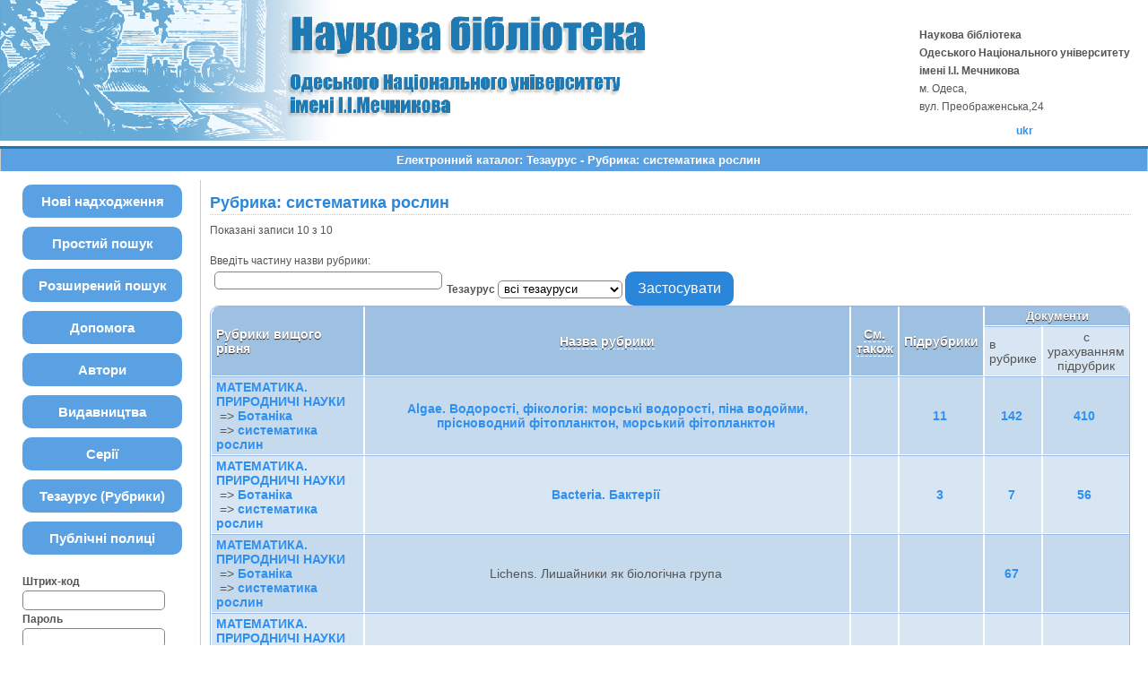

--- FILE ---
content_type: text/html; charset=UTF-8
request_url: http://liber.onu.edu.ua/opacunicode/index.php?url=/Matieres/index/Matiere.IdPere:22046
body_size: 14587
content:
<!DOCTYPE html PUBLIC "-//W3C//DTD XHTML 1.0 Transitional//EN" "http://www.w3.org/TR/xhtml1/DTD/xhtml1-transitional.dtd">
<html xmlns="http://www.w3.org/1999/xhtml">
<head>
	<meta http-equiv="Content-Type" content="text/html; charset=utf-8" />	<title>
		Пошук та замовлення літератури -Тезаурус - Рубрика: систематика рослинЕлектронний каталог	</title>
	<link href="/opacunicode/app/../favicon.ico" type="image/x-icon" rel="icon" /><link href="/opacunicode/app/../favicon.ico" type="image/x-icon" rel="shortcut icon" /><link rel="stylesheet" type="text/css" href="/opacunicode/app/..//css/cake.generic.my.css" /><link rel="stylesheet" type="text/css" href="/opacunicode/app/..//css/style.css" /><link rel="stylesheet" type="text/css" href="/opacunicode/app/..//css/tables.css" /><link rel="stylesheet" type="text/css" href="/opacunicode/app/..//css/print.css" /><link rel="stylesheet" type="text/css" href="/opacunicode/app/..//css/search_forms.css" /><script type="text/javascript" src="/opacunicode/app/../js/jquery.js"></script></head>
<body>
<div id="wrap">
<!--style="margin-top: 10px; float: left; background-color:#FFFFFF;"-->
	<div id="header">
		<!--<div style="float: left; border: 3px solid green;">-->
			<div class="img_header">
				<!--<img src="/opacunicode/img/logo_library4.png" width="720" height="158">-->
			</div>
			<!--<h1><a style="border: 3px solid Cyan;" href="#">-->
			<!--</a></h1>-->
			<div class="info">
				<div class="box"><b>Наукова бібліотека <br> Одеського Національного університету <br> імені І.І. Мечникова</b><br>
м. Одеса, <br>
вул. Преображенська,24 <br></div>				<div style="padding: 5px;" >
					<a href="/opacunicode/index.php?url=/languages/switchLanguage/lang:ukr">ukr</a>				</div>
			</div>
		<!--</div>-->
	</div>
	<h2 style="text-align: center;" class="title_content">Електронний каталог: Тезаурус - Рубрика: систематика рослин</h2>
	<div id="content">
		<div id="left">
			<!--<h2 style="border: 3px solid Cyan;"></h2>-->
			<ul>
<li><a href="/opacunicode/index.php?url=/books/new_arrivals/">Нові надходження</a></li> 

	<li><a href="/opacunicode/index.php?url=/SearchForms/index/1">Простий пошук</a></li> 

	<li><a href="/opacunicode/index.php?url=/SearchForms/index/2">Розширений пошук</a></li> 



	<li><a href="/opacunicode/index.php?url=/help/index/">Допомога</a></li>


<!--<li><hr style="margin: 10px;"/></li>-->
<li><a href="/opacunicode/index.php?url=/auteurs">Автори</a></li> 
<li><a href="/opacunicode/index.php?url=/editeurs">Видавництва</a></li> 
<li><a href="/opacunicode/index.php?url=/collections">Серії</a></li> 
<li><a href="/opacunicode/index.php?url=/Matieres">Тезаурус (Рубрики)</a></li> 




	<li><a href="/opacunicode/index.php?url=/bookshelves/public_list">Публічні полиці </a></li> 





	<!--<li><hr style="margin: 10px;"/></li>-->
	

</ul><!--</div>-->
			<!--<h2 style="border: 3px solid Cyan;"></h2>-->
			<div class="box"><div class="loginForm">
    <form action="/opacunicode/index.php?url=/users/login" target="_blank" id="UserLoginForm" method="post" accept-charset="utf-8"><div style="display:none;"><input type="hidden" name="_method" value="POST" /></div><label for="UserCodbarU">Штрих-код</label><input name="data[User][CodbarU]" type="text" maxlength="40" id="UserCodbarU" /><br/><label for="UserMotPasse">Пароль</label><input type="password" name="data[User][MotPasse]" id="UserMotPasse" /><div class="buttons"><div class="submit"><input type="submit" value="Войти" /></div></div></form></div></div>
		</div>
		
		<div id="right">
			<div class="contentleft">
				<div class="contentleftbox"><div class="matieres index">

<h3>Рубрика: систематика рослин</h3>
<p>
Показані записи 10 з 10</p>

	<div class="paging">
		 
			</div>

<form action="/opacunicode/index.php?url=/matieres" id="filters" method="post" accept-charset="utf-8"><div style="display:none;"><input type="hidden" name="_method" value="POST" /></div>Введіть частину назви рубрики: <br/><div><div class="input text"><input name="data[Matiere][Sujet]" type="text" value="" maxlength="100" id="MatiereSujet" /></div><label for="MatiereIdThesaurus">Тезаурус </label><select name="data[Matiere][IdThesaurus]" id="MatiereIdThesaurus">
<option value="">всі тезауруси</option>
<option value="2">Предметні рубрики</option>
<option value="3">Ключевые слова</option>
<option value="4">Ряды</option>
<option value="5">Дисциплины</option>
<option value="6">Гриф</option>
<option value="7">Дарители</option>
<option value="9">Владельцы</option>
<option value="11">Посилання</option>
<option value="12">Групи</option>
</select>    <input class="submit" type="submit" value="Застосувати" /></div></form>

<table cellpadding="0" cellspacing="0" class="liber">
<tr>
				<th rowspan="2">Рубрики вищого рівня</th>
		<th rowspan="2"><a href="/opacunicode/index.php?url=/Matieres/index/Matiere.IdPere:22046/page:1/Matiere.IdPere:22046/sort:Sujet/direction:asc">Назва рубрики</a></th>
	<th rowspan="2"><a href="/opacunicode/index.php?url=/Matieres/index/Matiere.IdPere:22046/page:1/Matiere.IdPere:22046/sort:VoirAussi/direction:asc">См. також</a></th>
	<th rowspan="2">Підрубрики</th>
	<th colspan="2"><small>Документи</small></th>
</tr>
<tr><td>в рубрике</td><td>с урахуванням підрубрик</td></tr>
	<tr>
				<td><a href="/opacunicode/index.php?url=/Matieres/index/Matiere.IdMatiere:213933">МАТЕМАТИКА. ПРИРОДНИЧІ НАУКИ</a><br>&nbsp;=>&nbsp;<a href="/opacunicode/index.php?url=/Matieres/index/Matiere.IdMatiere:214141">Ботаніка</a><br>&nbsp;=>&nbsp;<a href="/opacunicode/index.php?url=/Matieres/index/Matiere.IdMatiere:22046">систематика рослин</a></td>
				<td><a href="/opacunicode/index.php?url=/Matieres/index/Matiere.IdPere:245102">Algae. Водорості, фікологія: морські водорості, піна водойми, прісноводний фітопланктон, морський фітопланктон</a>&nbsp;</td>
		<td>&nbsp;  </td>
		<td><a href="/opacunicode/index.php?url=/Matieres/index/Matiere.IdPere:245102">11</a>&nbsp;</td>
		<td><a href="/opacunicode/index.php?url=/Matieres/view/245102">142</a>&nbsp;</td>		
		<td><a href="/opacunicode/index.php?url=/Matieres/view/245102/recursive:1">410</a>&nbsp;</td>
	</tr>
	<tr>
				<td><a href="/opacunicode/index.php?url=/Matieres/index/Matiere.IdMatiere:213933">МАТЕМАТИКА. ПРИРОДНИЧІ НАУКИ</a><br>&nbsp;=>&nbsp;<a href="/opacunicode/index.php?url=/Matieres/index/Matiere.IdMatiere:214141">Ботаніка</a><br>&nbsp;=>&nbsp;<a href="/opacunicode/index.php?url=/Matieres/index/Matiere.IdMatiere:22046">систематика рослин</a></td>
				<td><a href="/opacunicode/index.php?url=/Matieres/index/Matiere.IdPere:245090">Bacteria. Бактерії</a>&nbsp;</td>
		<td>&nbsp;  </td>
		<td><a href="/opacunicode/index.php?url=/Matieres/index/Matiere.IdPere:245090">3</a>&nbsp;</td>
		<td><a href="/opacunicode/index.php?url=/Matieres/view/245090">7</a>&nbsp;</td>		
		<td><a href="/opacunicode/index.php?url=/Matieres/view/245090/recursive:1">56</a>&nbsp;</td>
	</tr>
	<tr>
				<td><a href="/opacunicode/index.php?url=/Matieres/index/Matiere.IdMatiere:213933">МАТЕМАТИКА. ПРИРОДНИЧІ НАУКИ</a><br>&nbsp;=>&nbsp;<a href="/opacunicode/index.php?url=/Matieres/index/Matiere.IdMatiere:214141">Ботаніка</a><br>&nbsp;=>&nbsp;<a href="/opacunicode/index.php?url=/Matieres/index/Matiere.IdMatiere:22046">систематика рослин</a></td>
				<td>Lichens. Лишайники як біологічна група&nbsp;</td>
		<td>&nbsp;  </td>
		<td>&nbsp;</td>
		<td><a href="/opacunicode/index.php?url=/Matieres/view/245154">67</a>&nbsp;</td>		
		<td>&nbsp;</td>
	</tr>
	<tr>
				<td><a href="/opacunicode/index.php?url=/Matieres/index/Matiere.IdMatiere:213933">МАТЕМАТИКА. ПРИРОДНИЧІ НАУКИ</a><br>&nbsp;=>&nbsp;<a href="/opacunicode/index.php?url=/Matieres/index/Matiere.IdMatiere:214141">Ботаніка</a><br>&nbsp;=>&nbsp;<a href="/opacunicode/index.php?url=/Matieres/index/Matiere.IdMatiere:22046">систематика рослин</a></td>
				<td><a href="/opacunicode/index.php?url=/Matieres/index/Matiere.IdPere:245155">Plantae. Рослини</a>&nbsp;</td>
		<td>&nbsp;  </td>
		<td><a href="/opacunicode/index.php?url=/Matieres/index/Matiere.IdPere:245155">3</a>&nbsp;</td>
		<td><a href="/opacunicode/index.php?url=/Matieres/view/245155">5</a>&nbsp;</td>		
		<td><a href="/opacunicode/index.php?url=/Matieres/view/245155/recursive:1">790</a>&nbsp;</td>
	</tr>
	<tr>
				<td><a href="/opacunicode/index.php?url=/Matieres/index/Matiere.IdMatiere:213933">МАТЕМАТИКА. ПРИРОДНИЧІ НАУКИ</a><br>&nbsp;=>&nbsp;<a href="/opacunicode/index.php?url=/Matieres/index/Matiere.IdMatiere:214141">Ботаніка</a><br>&nbsp;=>&nbsp;<a href="/opacunicode/index.php?url=/Matieres/index/Matiere.IdMatiere:22046">систематика рослин</a></td>
				<td><a href="/opacunicode/index.php?url=/Matieres/index/Matiere.IdPere:245094">Protista, Protoctista. Протоцисти. Chromista. Хромоцисти. Protozoa. Найпростіші</a>&nbsp;</td>
		<td>&nbsp;  </td>
		<td><a href="/opacunicode/index.php?url=/Matieres/index/Matiere.IdPere:245094">4</a>&nbsp;</td>
		<td><a href="/opacunicode/index.php?url=/Matieres/view/245094">2</a>&nbsp;</td>		
		<td><a href="/opacunicode/index.php?url=/Matieres/view/245094/recursive:1">14</a>&nbsp;</td>
	</tr>
	<tr>
				<td><a href="/opacunicode/index.php?url=/Matieres/index/Matiere.IdMatiere:213933">МАТЕМАТИКА. ПРИРОДНИЧІ НАУКИ</a><br>&nbsp;=>&nbsp;<a href="/opacunicode/index.php?url=/Matieres/index/Matiere.IdMatiere:214141">Ботаніка</a><br>&nbsp;=>&nbsp;<a href="/opacunicode/index.php?url=/Matieres/index/Matiere.IdMatiere:22046">систематика рослин</a></td>
				<td>ботанічна номенклатура&nbsp;</td>
		<td>&nbsp;  </td>
		<td>&nbsp;</td>
		<td><a href="/opacunicode/index.php?url=/Matieres/view/272496">1</a>&nbsp;</td>		
		<td>&nbsp;</td>
	</tr>
	<tr>
				<td><a href="/opacunicode/index.php?url=/Matieres/index/Matiere.IdMatiere:213933">МАТЕМАТИКА. ПРИРОДНИЧІ НАУКИ</a><br>&nbsp;=>&nbsp;<a href="/opacunicode/index.php?url=/Matieres/index/Matiere.IdMatiere:214141">Ботаніка</a><br>&nbsp;=>&nbsp;<a href="/opacunicode/index.php?url=/Matieres/index/Matiere.IdMatiere:22046">систематика рослин</a></td>
				<td>визначники - систематика рослин&nbsp;</td>
		<td>&nbsp;  </td>
		<td>&nbsp;</td>
		<td><a href="/opacunicode/index.php?url=/Matieres/view/267211">5</a>&nbsp;</td>		
		<td>&nbsp;</td>
	</tr>
	<tr>
				<td><a href="/opacunicode/index.php?url=/Matieres/index/Matiere.IdMatiere:213933">МАТЕМАТИКА. ПРИРОДНИЧІ НАУКИ</a><br>&nbsp;=>&nbsp;<a href="/opacunicode/index.php?url=/Matieres/index/Matiere.IdMatiere:214141">Ботаніка</a><br>&nbsp;=>&nbsp;<a href="/opacunicode/index.php?url=/Matieres/index/Matiere.IdMatiere:22046">систематика рослин</a></td>
				<td><a href="/opacunicode/index.php?url=/Matieres/index/Matiere.IdPere:216912">класифікація рослин за розміром і формою</a>&nbsp;</td>
		<td>&nbsp;  </td>
		<td><a href="/opacunicode/index.php?url=/Matieres/index/Matiere.IdPere:216912">6</a>&nbsp;</td>
		<td>&nbsp;</td>		
		<td><a href="/opacunicode/index.php?url=/Matieres/view/216912/recursive:1">16</a>&nbsp;</td>
	</tr>
	<tr>
				<td><a href="/opacunicode/index.php?url=/Matieres/index/Matiere.IdMatiere:213933">МАТЕМАТИКА. ПРИРОДНИЧІ НАУКИ</a><br>&nbsp;=>&nbsp;<a href="/opacunicode/index.php?url=/Matieres/index/Matiere.IdMatiere:214141">Ботаніка</a><br>&nbsp;=>&nbsp;<a href="/opacunicode/index.php?url=/Matieres/index/Matiere.IdMatiere:22046">систематика рослин</a></td>
				<td><a href="/opacunicode/index.php?url=/Matieres/index/Matiere.IdPere:245118">Мікологія. Eumycetes. Справжні гриби. Плісняві гриби</a>&nbsp;</td>
		<td>&nbsp;  </td>
		<td><a href="/opacunicode/index.php?url=/Matieres/index/Matiere.IdPere:245118">6</a>&nbsp;</td>
		<td><a href="/opacunicode/index.php?url=/Matieres/view/245118">13</a>&nbsp;</td>		
		<td><a href="/opacunicode/index.php?url=/Matieres/view/245118/recursive:1">187</a>&nbsp;</td>
	</tr>
	<tr>
				<td><a href="/opacunicode/index.php?url=/Matieres/index/Matiere.IdMatiere:213933">МАТЕМАТИКА. ПРИРОДНИЧІ НАУКИ</a><br>&nbsp;=>&nbsp;<a href="/opacunicode/index.php?url=/Matieres/index/Matiere.IdMatiere:214141">Ботаніка</a><br>&nbsp;=>&nbsp;<a href="/opacunicode/index.php?url=/Matieres/index/Matiere.IdMatiere:22046">систематика рослин</a></td>
				<td>нижчі рослини (загальні роботи)&nbsp;</td>
		<td>&nbsp;  </td>
		<td>&nbsp;</td>
		<td><a href="/opacunicode/index.php?url=/Matieres/view/269771">1</a>&nbsp;</td>		
		<td>&nbsp;</td>
	</tr>
</table>
</div>
	<div class="paging">
		 
			</div>

</div>
			</div>
		</div>
                        <script>
  (function(i,s,o,g,r,a,m){i['GoogleAnalyticsObject']=r;i[r]=i[r]||function(){
  (i[r].q=i[r].q||[]).push(arguments)},i[r].l=1*new Date();a=s.createElement(o),
  m=s.getElementsByTagName(o)[0];a.async=1;a.src=g;m.parentNode.insertBefore(a,m)
  })(window,document,'script','https://www.google-analytics.com/analytics.js','ga');

  ga('create', 'UA-77496957-1', 'auto');
  ga('send', 'pageview');

</script>        	</div>
	
</div>
<div style="clear: both;"></div>
<div id="footer-up"></div>
<div id="footer"><div align="justify"><h4><a href="http://liber.onu.edu.ua/pdf/ek_pasport.pdf">Паспорт електронного ресурсу</a></h4></div>

</div>
<div>
	</div>
</body>
</html><!-- 0.555s -->

--- FILE ---
content_type: text/css
request_url: http://liber.onu.edu.ua/opacunicode//css/cake.generic.my.css
body_size: 5212
content:
/* SVN FILE: $Id: cake.generic.css 1007 2009-12-03 08:46:55Z isor $ */
/**
 *
 * PHP versions 4 and 5
 *
 * CakePHP(tm) :  Rapid Development Framework (http://www.cakephp.org)
 * Copyright 2005-2008, Cake Software Foundation, Inc. (http://www.cakefoundation.org)
 *
 * Licensed under The MIT License
 * Redistributions of files must retain the above copyright notice.
 *
 * @filesource
 * @copyright     Copyright 2005-2008, Cake Software Foundation, Inc. (http://www.cakefoundation.org)
 * @link          http://www.cakefoundation.org/projects/info/cakephp CakePHP(tm) Project
 * @package       cake
 * @subpackage    cake.app.webroot.css
 * @since         CakePHP(tm)
 * @version       $Revision$
 * @modifiedby    $LastChangedBy$
 * @lastmodified  $Date$
 * @license       http://www.opensource.org/licenses/mit-license.php The MIT License
 */

/* Tables */
.cake-sql-log table {
	background: #fff;
	border:1px solid #ccc;
	border-right:0;
	clear: both;
	color: #333;
	margin-bottom: 10px;
	width: 100%;
}
.cake-sql-log th {
	background: #f2f2f2;
	border:1px solid #bbb;
	border-top: 1px solid #fff;
	border-left: 1px solid #fff;
	text-align: center;
}
.cake-sql-log th a {
	background:#f2f2f2;
	display: block;
	padding: 2px 4px;
	text-decoration: none;
}
.cake-sql-log th a:hover {
	background: #ccc;
	color: #333;
	text-decoration: none;
}
.cake-sql-log table tr.altrow td {
	background: #f4f4f4;
}
.cake-sql-log td.actions {
	text-align: center;
	white-space: nowrap;
}
.cake-sql-log td.actions a {
	margin: 0px 6px;
}
.cake-sql-log table {
	background: #f4f4f4;
}
.cake-sql-log td {
	background: #fff;
	border-right: 1px solid #ccc;
	border-bottom: 1px solid #888;
	padding: 4px;
	vertical-align: top;
	padding: 4px 8px;
	text-align: left;
}

/* Notices and Errors */
div.message {
	clear: both;
	color: #900;
	font-size: 140%;
	font-weight: bold;
	margin: 1em 0;
}

div.green-message {
	clear: both;
	color: #090;
	font-size: 140%;
	font-weight: bold;
}

div.error-message {
	clear: both;
	color: #900;
	font-weight: bold;
}
p.error {
	background-color: #e32;
	color: #fff;
	font-family: Courier, monospace;
	font-size: 120%;
	line-height: 140%;
	padding: 0.8em;
	margin: 1em 0;
}
p.error em {
	color: #000;
	font-weight: normal;
	line-height: 140%;
}
.notice {
	background: #ffcc00;
	color: #000;
	display: block;
	font-family: Courier, monospace;
	font-size: 120%;
	line-height: 140%;
	padding: 0.8em;
	margin: 1em 0;
}
.success {
	background: green;
	color: #fff;
}

/*  Actions  */
div.actions
{
    padding-bottom: 15px;
    padding-top: 15px;
}
div.actions ul {
	margin: 0px 0;
	padding: 0;
}
div.actions li {
	display: inline;
	list-style-type: none;
	line-height: 2em;
	/*margin: 0 2em 0 0;*/
	white-space: nowrap;
}
div.actions ul li a {
	/*background:#fff;
	color: #003d4c;
	text-decoration: none;*/
	border: none;
		color: white;
		padding: 10px 14px 10px 14px;
		height: auto;
		margin: 5px;
		font-size: 16px;
		cursor: pointer;
		background-color: #5aa1e3;
		border-radius: 10px;
		text-decoration:none;
}
div.actions ul li a:hover {
	/*color: #333;
	text-decoration: underline;*/
	background-color: #2a86db;
	border: 0px;
 	color: white;
}

/* Related */
div.related {
	clear: both;
	display: block;
}

/* Debugging */
pre {
	color: #000;
	background: #f0f0f0;
	padding: 1em;
	margin: 1em;
}
pre.cake-debug {
	background: #ffcc00;
	font-size: 120%;
	line-height: 140%;
	margin-top: 1em;
	overflow: auto;
	position: relative;
}
div.cake-stack-trace {
	background: #fff;
	border: 4px dotted #ffcc00;
	color: #333;
	margin: 0px;
	padding: 6px;
	font-size: 120%;
	line-height: 140%;
	overflow: auto;
	position: relative;
}
div.cake-code-dump pre {
	position: relative;
	overflow: auto;
}
div.cake-stack-trace pre, div.cake-code-dump pre {
	color: #000;
	background-color: #F0F0F0;
	margin: 0px;
	padding: 1em;
	overflow: auto;
}
div.cake-code-dump pre, div.cake-code-dump pre code {
	clear: both;
	font-size: 12px;
	line-height: 15px;
	margin: 4px 2px;
	padding: 4px;
	overflow: auto;
}
div.cake-code-dump span.code-highlight {
	background-color: #ff0;
	padding: 4px;
}
div.code-coverage-results div.code-line {
	padding-left:5px;
	display:block;
	margin-left:10px;
}
div.code-coverage-results div.uncovered span.content {
	background:#ecc;
}
div.code-coverage-results div.covered span.content {
	background:#cec;
}
div.code-coverage-results div.ignored span.content {
	color:#aaa;
}
div.code-coverage-results span.line-num {
	color:#666;
	display:block;
	float:left;
	width:20px;
	text-align:right;
	margin-right:5px;
}
div.code-coverage-results span.line-num strong {
	color:#666;
}
div.code-coverage-results div.start {
	border:1px solid #aaa;
	border-width:1px 1px 0px 1px;
	margin-top:30px;
	padding-top:5px;
}
div.code-coverage-results div.end {
	border:1px solid #aaa;
	border-width:0px 1px 1px 1px;
	margin-bottom:30px;
	padding-bottom:5px;
}
div.code-coverage-results div.realstart {
	margin-top:0px;
}
div.code-coverage-results p.note {
	color:#bbb;
	padding:5px;
	margin:5px 0 10px;
	font-size:10px;
}
div.code-coverage-results span.result-bad {
	color: #a00;
}
div.code-coverage-results span.result-ok {
	color: #fa0;
}
div.code-coverage-results span.result-good {
	color: #0a0;
}

--- FILE ---
content_type: text/css
request_url: http://liber.onu.edu.ua/opacunicode//css/style.css
body_size: 11217
content:
* {
padding: 0;
margin: 0;
} 

html, body {
	height:100%;
}
*.blue-row {
color: #3090F0;
}

.img_header
{
	background-image: url(/opacunicode/img/logo_library4.png);
	width: 720px;
	height: 158px;
}

p.button a{
	border: none;
	color: white;
	padding: 10px 14px 10px 14px;
	height: auto;
	margin: 5px;
	font-size: 16px;
	cursor: pointer;
	background-color: #5aa1e3;
	border-radius: 10px;
	text-decoration:none;
}

p.button a:hover{
	background-color: #2a86db;
	border: 0px;
	 color: white;
}

body {
/*background: #C0D8F0 url(../img/bg.gif) top center repeat-y;*/
font-family: Verdana, Tahoma, Arial, sans-serif;
font-size: 12px;
padding: 0;
margin: 0;
color: #555555;
min-width: 980px;
/*line-height: 20px;*/
}

img { border: none; }
a { text-decoration: none; color: #3090F0; }
a:hover { color: #333333; text-decoration: underline}
h3 { 
	border-bottom: 1px dotted #ccc;
	color: #2a86db; 
	padding: 10px 0 2px 0; 
	font-size: 1.5em;
}
h3 a { color: #3090F0; }
h3 a:hover { color: #2a86db; }

#wrap {
margin: 0 auto;
height: auto;
margin-bottom:-40px;
/*width: 980px;*/
}

#header {
	/*background: #C0D8F0;
	/*background: #C0D8F0 url(../img/header.gif) no-repeat;
	min-height: 50px;
	overflow: auto;*/
	background: white;
	background-repeat: repeat-x;
	padding-bottom: 5px;
	padding-right: 15px;
	display: flex;
	flex-direction: row;
	justify-content: space-between;
	align-items: flex-end;
	border-bottom: 3px solid #1F7AB4;
}

#header h1 { 
	/*text-transform: uppercase;*/
	padding: 25px 0 0 30px;
	font-size: 30px;
	font-weight: 100; 
	letter-spacing: -2px; 
}
#header h1 a { color: #3090F0; }
#header h1 a:hover { color: #333; }
#header h2 { padding: 0 0 0 30px; font-size: 19px; color: #333; font-weight: 100; }

.box {
	/*border: 1px solid #FFFFFF;*/
	line-height: 20px;
	padding: 5px;
}

.whitebox {
	border-color: #FFFFFF;
}

.greybox {
	border-color: #CCC;
}

.margined {
	margin: 10px;
}

#header .info{
	display: flex;
	flex-direction: column;
	justify-content: space-between;
	align-items: center;
}

#header .box {	
	/*position: relative;	
	float: right;
	margin-top: 5px;*/
}

#menu {
	background: #C0D8F0 url(../img/menu.gif) no-repeat;
	height: 40px;
	line-height: 40px;
	padding-left: 20px;
}
#menu li {
	float:left;
	list-style-type:none;
}
#menu li a {
	padding:0 10px;
	text-decoration:none;
	color: #fff;
	letter-spacing:-1px;
	font-weight: 100;
	font-size: 17px;
}
#menu li a:hover {
	color: #fff;
	text-decoration: underline; 
}

#content { 
	padding: 10px;
	display: flex;
	flex-direction: row;
	justify-content: flex-start;
	align-items: stretch;
}

#left {
	/*float: left;*/
	/*width: 200px;*/
}
#left li { list-style-type: none; padding-left: 10px; }

#left h2 {
	margin-left: 10px;
	margin-bottom: 0px;
	padding: 5px 0 5px 10px; 
	font: bold 13px Verdana, 'Trebuchet MS', Sans-serif;
	color: #fff;
	background: #EEF0F1 url(../img/hbg.gif) repeat-x;	
	border-right: 1px solid #ccc; 
	border-left: 1px solid #ccc; 
}
#left .box {
	/*border-right: 1px solid #ccc; 
	border-left: 1px solid #ccc; 
	border-bottom: 1px solid #ccc; */
	margin: 0 0 10px 10px;	
	padding: 5px 0 10px 0;
	/*line-height: 20px;*/
}
#left ul{
	display: flex;
	flex-direction: column;
	justify-content: flex-start;
	align-items: flex-start;
}
#left li{
	background-color: white;
	overflow: hidden;
	/*border-radius: 5px;*/
}
#left a{
	font-family: 'Arimo',Arial, Helvetica, sans-serif;
	font-weight: 600;
	font-size: 15px;
	float: left;
	text-align: center;
	border: none;
	color: white;
	padding: 10px 14px 10px 14px;
	height: auto;
	margin: 5px;
	cursor: pointer;
	background-color: #5aa1e3;
	border-radius: 10px;
	text-decoration:none;
	width: 150px;
}
#left a:hover {
	background-color: #1F7AB4;
	color: white;
}
#container {
	/*text-align: left;*/
	margin-left: auto;
    margin-right: auto;
    width: auto;

}
#right { 
/*
float: right;
width: 740px;
	margin-right: 10px; 
	padding-left: 210px;*/
	height: 100%;
	width: 100%;
	overflow: hidden;
}
.contentleft {
	float: left;
	width : 100%;
	/*border-right: 1px solid #ccc; */
	border-left: 1px solid #ccc; 
	border-bottom: 1px solid #ccc; 
}

.title_content {
	margin-bottom: 0px;
	padding: 5px 0 5px 10px; 
	font: bold 13px Verdana, 'Trebuchet MS', Sans-serif;
	color: #fff;
	background: #5aa1e3;/* url(../img/hbg.gif) repeat-x;	*/
	border-right: 1px solid #ccc; 
	border-left: 1px solid #ccc; 
}

.contentleftbox {
	margin: 0 0 10px 0;	
	padding: 5px 10px 10px 10px;
	text-align: justify;
	width: auto;
	/*display: flex;
	flex-direction: row;
	justify-content: center;
	align-items: center;*/
}

.contentleft p {
	margin:0;
	padding:10px 0;
}

.contentright {
	float: right;
	width: 180px;
}
.contentright h2 {
	padding: 5px 0 5px 10px; 
	font: bold 13px Verdana, 'Trebuchet MS', Sans-serif;
	color: #fff;
	background: #EEF0F1 url(../img/hbg.gif) repeat-x;	
	border-right: 1px solid #ccc; 
	border-left: 1px solid #ccc; 
}
.contentrightbox {
	border-right: 1px solid #ccc; 
	border-left: 1px solid #ccc; 
	border-bottom: 1px solid #ccc; 
	margin: 0 0 10px 0;	
	padding: 10px;
	text-align: justify;
}
#footer-up{
	margin-top: 30px;
	background: #34495e;
	height: 85px;
}
#footer {
	/*height: 40px;
	line-height: 40px;
	background: #C0D8F0;
	color: #fff;
	text-align: center;
	margin-bottom: 40px;*/
	background: #1F7AB4;
	background-repeat: repeat-x;
	height: 70px;
	text-align: right;
}
#footer a { 
	color: #fff;
}
#footer a:hover { color: #333; }
.footer-text{
	font-family: 'Open Sans', sans-serif;
    line-height: 20px;
    font-size: 6px;
    bottom: 0;
    text-align: right;
	padding-left: 50px;
    padding-top: 35px;
	color: #f2f2f2;
}

.history strong, a {
	font-weight: bolder;
}

.detail_picture {
	padding-right:5px;
	text-align:center;
	width:1%;
}

dl dd, dl dt {
	display:inline;
}

.big1, dd {
	font-size:1.2em;
	font-weight:700;
}

small {
	font-size:0.9em;
}

.withFullText {
	background-color: #FFFFAA;
}

.smallcaps {
	font-variant: small-caps; 
	font-size: 1.5em;
}

.query {
	background-color:#C0D8F0;
	display:inline-block;
	margin:5px 0 0 50px;
	padding:5px 10px 20px;
	/*text-align: center;*/
}
#searchQuery{
	width:500px;
	height:25px;
	font-size:125%;
	margin-top:10px;
}
#search-btn{
	height:27px;
	width:74px;
	background-color:#DEDEDE;
}
.search-title {
	text-align:center;
}
#search-field{
	display:inline-block;
	margin-top:-10px;
}
#search-progress{
	position:absolute;
	display:none;
	margin-left:200px;
	margin-top:70px;
}

.bookslist {
	padding-left:15px;
	overflow:hidden;
}

#numres {
	margin-left:60%;
	margin-bottom: -17px;
}

.sortlist {
	margin-top:5px;
	margin-bottom:10px;
}
#pagination {
	margin-left:20%;
}
.printmenu {
	margin-top:0px;
}

#result{
	overflow:hidden;
}

/* блок вывода результатов*/
.bl-book{
	margin-top:10px;
}
.bl-checkbox{
	display:inline-block;
	margin-top:30px;
	vertical-align:top;
}
.bl-image-box{
	display:inline-block;
	vertical-align:top;
	width:60px;
}
.bl-image{
	display:inline-block;
	width:60px;
}
.bl-exmp-status{
	display:inline-block;
}
.bl-body{
	display:inline-block;
	width:450px;
	margin-left:15px;
	text-align:left;
}
.bl-exemp-location{
	display:inline-block;
}
.bl-url{
	display:inline-block;
}
.bl-stars{
	display:inline-block;
}
.bl-buttons{
	display:inline-block;
	vertical-align:60px;
	margin-left:10px;
}
/* styles for "views/helpers/book_helper.php" */
.noexmp {}
.noavailable {}
.exmpavailable {color: green; display: inline-block; margin-top: 5px;}
.exmpcount {}

.menucatalog {padding-left:20px}

.full-card-top-link {color: #555555; text-decoration: underline; font-weight: normal;}
.full-card-top-link:hover {text-decoration: none; color: #3090F0; font-weight: bolder;}

/* Стили для списка книг и для описания одной книги */
.bookitem {position: relative; width: auto; margin-top: 5px;}
	.bookcover {position: absolute; left: 5px; top: 0; width: 100px;}
		.bookinput {position: absolute; left: 3px; top: 38px;}
		.bookpicture {margin-left: 20px;display: inline-block;}
	.bookdetails {width: 450px; margin-left: 115px; display: inline-block;}
	.bookbuttons {position: absolute; right: 0; top: 0}

/* Страница авторизации */
.wrapLoginForm {width: 250px;}
	.loginForm {padding: 0 5px;}
		#UserCodbarU {width: 80%;}
		#UserMotPasse {width: 80%; margin-bottom: 5px;}

/* Страница рубрик */
#filters .submit {margin: 0px;}

/* модуль самозаписи */
div#autorecord {margin: 0 15% 0 15%;}
div#autorecord h4 {text-align: center; margin: 12px 0 10px 0; font-style: italic;}
div#autorecord div#flashMessage {text-align: center; margin: 15px 0; width: 100%;}
div#instruction p {text-indent: 20px; padding: 4px 0; font-style: italic;}
div#instruction p span.redtext {color: red;}
div#instruction p span.undltext {text-decoration: underline;}
form#UruserForm{width: 500px; margin: 17px auto 0 auto; }
form#UruserForm div.inputDiv {padding: 0; min-height: 25px; white-space: nowrap;}
form#UruserForm div.inputDiv label {width: 100px; display: inline-block;}
form#UruserForm div.inputDiv input {width: 390px; height: 20px;}
form#UruserForm div.notValidMessage {color: #990000; text-align: right; font-weight: bolder; padding: 5px;}
form#UruserForm div#notesText label {display: block; margin: 5px 0 5px 0}
form#UruserForm div#autoRegister {text-align: center;}
form#UruserForm div#fieldsAreRequired {
	text-align: right;
	padding: 2px;
	margin: 3px 0;
	font-size: 95%;
	color: #a2a2a2;
	font-style: italic;
}
form#UruserForm textarea {width: 98%; height: 170px;}
.loginForm .buttons {height: 24px; margin-top: 10px; position: relative;}
.loginForm .autoRecButton {
	position: absolute;
	top: 0;
	right: 10px;
	border: 1px solid #848388;
	margin-left: 5px;
	height: 20px;
	width: 92px;
	background-color: #EEF0F1;
	padding: 0 7px;
}
.loginForm .autoRecButton a {color: #000; font-weight: normal;}
.loginForm .autoRecButton a:hover {text-decoration: none;}

.loginForm .submit {width: 57px;}
.loginForm .submit input {
	/*cursor: pointer; margin-top: 0; padding: 0 7px;*/
	border: none;
	color: white;
	padding: 10px 14px 10px 14px;
	height: auto;
	margin: 5px;
	font-size: 16px;
	cursor: pointer;
	background-color: #5aa1e3;
	border-radius: 10px;
	text-decoration:none;
}
.loginForm .submit input:hover {
	background-color: #2a86db;
 	color: white;
  }
.loginForm .submit input:visited{
 	color: white;
  }

#regBlock{
    width: 600px;
    margin: 10px auto;
}
#regTable{
    width: 100%;
}
#regTable td{
    padding: 2px 0px;
}
#regTable input{
    width: 100%;
}
/*#regTable select{
      max-width: 100%;
}*/
#regBlock #instruction{
    width: 100%;
}
#regBlock .required{
    color: rgb(255,0,0);
}


